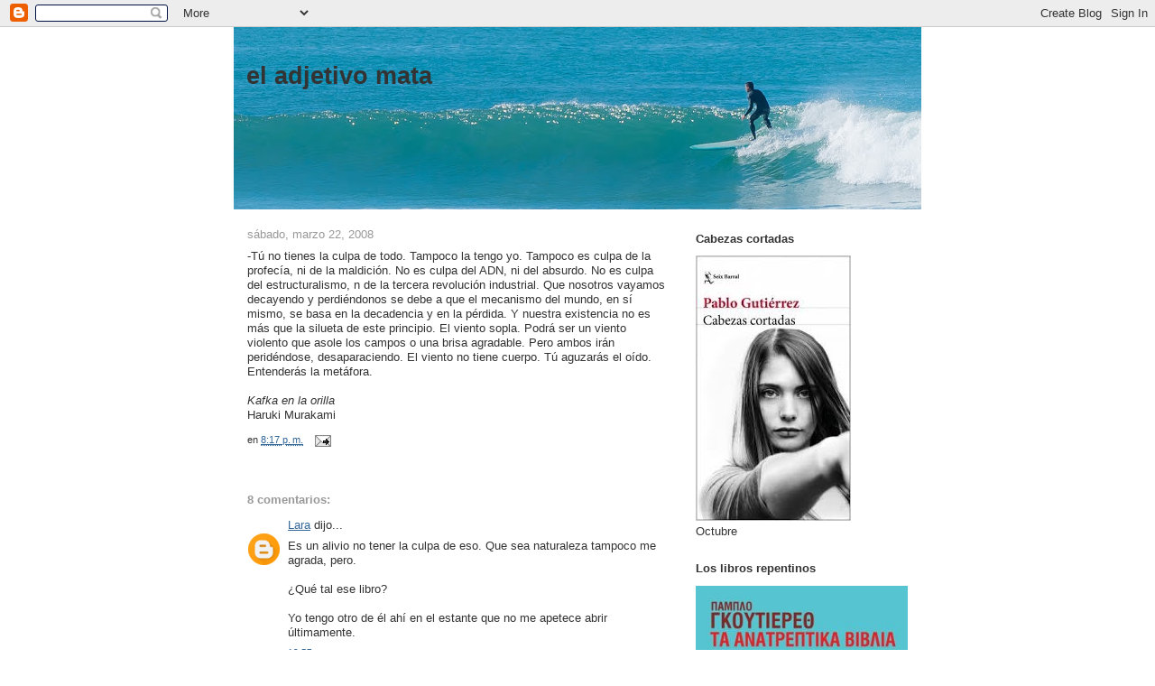

--- FILE ---
content_type: text/html; charset=UTF-8
request_url: https://eladjetivomata.blogspot.com/2008/03/t-no-tienes-la-culpa-de-todo.html?showComment=1207243200000
body_size: 11545
content:
<!DOCTYPE html>
<html dir='ltr'>
<head>
<link href='https://www.blogger.com/static/v1/widgets/2944754296-widget_css_bundle.css' rel='stylesheet' type='text/css'/>
<meta content='text/html; charset=UTF-8' http-equiv='Content-Type'/>
<meta content='blogger' name='generator'/>
<link href='https://eladjetivomata.blogspot.com/favicon.ico' rel='icon' type='image/x-icon'/>
<link href='http://eladjetivomata.blogspot.com/2008/03/t-no-tienes-la-culpa-de-todo.html' rel='canonical'/>
<link rel="alternate" type="application/atom+xml" title="el adjetivo mata - Atom" href="https://eladjetivomata.blogspot.com/feeds/posts/default" />
<link rel="alternate" type="application/rss+xml" title="el adjetivo mata - RSS" href="https://eladjetivomata.blogspot.com/feeds/posts/default?alt=rss" />
<link rel="service.post" type="application/atom+xml" title="el adjetivo mata - Atom" href="https://www.blogger.com/feeds/37301998/posts/default" />

<link rel="alternate" type="application/atom+xml" title="el adjetivo mata - Atom" href="https://eladjetivomata.blogspot.com/feeds/521102789182987956/comments/default" />
<!--Can't find substitution for tag [blog.ieCssRetrofitLinks]-->
<meta content='http://eladjetivomata.blogspot.com/2008/03/t-no-tienes-la-culpa-de-todo.html' property='og:url'/>
<meta content='el adjetivo mata' property='og:title'/>
<meta content='-Tú no tienes la culpa de todo. Tampoco la tengo yo. Tampoco es culpa de la profecía, ni de la maldición. No es culpa del ADN, ni del absurd...' property='og:description'/>
<title>el adjetivo mata</title>
<style id='page-skin-1' type='text/css'><!--
/*
-----------------------------------------------
Blogger Template Style
Name:     Washed Denim
Designer: Darren Delaye
URL:      www.DarrenDelaye.com
Date:     11 Jul 2006
-----------------------------------------------
*/
body {
background: #ffffff;
margin: 0;
padding: 0px;
font: x-small Verdana, Arial;
text-align: center;
color: #333333;
font-size/* */:/**/small;
font-size: /**/small;
}
a:link {
color: #336699;
}
a:visited {
color: #336699;
}
a img {
border-width: 0;
}
#outer-wrapper {
font: normal normal 100% Verdana, Arial, Sans-serif;;
}
/* Header
----------------------------------------------- */
#header-wrapper {
margin:0;
padding: 0;
background-color: #ffffff;
text-align: left;
}
#header {
width: 762px;
margin: 0 auto;
background-color: #ffffff;
color: #333333;
padding: 0;
font: normal normal 210% Verdana, Arial, Sans-serif;;
}
h1.title {
padding-top: 38px;
margin: 0 14px .1em;
line-height: 1.2em;
font-size: 100%;
}
h1.title a, h1.title a:visited {
color: #333333;
text-decoration: none;
}
#header .description {
display: block;
margin: 0 14px;
padding: 0 0 40px;
line-height: 1.4em;
font-size: 50%;
}
/* Content
----------------------------------------------- */
.clear {
clear: both;
}
#content-wrapper {
width: 760px;
margin: 0 auto;
padding: 0 0 15px;
text-align: left;
background-color: #ffffff;
border: 1px solid #ffffff;
border-top: 0;
}
#main-wrapper {
margin-left: 14px;
width: 468px;
float: left;
background-color: #ffffff;
display: inline;       /* fix for doubling margin in IE */
word-wrap: break-word; /* fix for long text breaking sidebar float in IE */
overflow: hidden;      /* fix for long non-text content breaking IE sidebar float */
}
#sidebar-wrapper {
margin-right: 14px;
width: 240px;
float: right;
background-color: #ffffff;
display: inline;       /* fix for doubling margin in IE */
word-wrap: break-word; /* fix for long text breaking sidebar float in IE */
overflow: hidden;      /* fix for long non-text content breaking IE sidebar float */
}
/* Headings
----------------------------------------------- */
h2, h3 {
margin: 0;
}
/* Posts
----------------------------------------------- */
.date-header {
margin: 1.5em 0 0;
font-weight: normal;
color: #999999;
font-size: 100%;
}
.post {
margin: 0 0 1.5em;
padding-bottom: 1.5em;
}
.post-title {
margin: 0;
padding: 0;
font-size: 125%;
font-weight: bold;
line-height: 1.1em;
}
.post-title a, .post-title a:visited, .post-title strong {
text-decoration: none;
color: #333333;
font-weight: bold;
}
.post div {
margin: 0 0 .75em;
line-height: 1.3em;
}
.post-footer {
margin: -.25em 0 0;
color: #333333;
font-size: 87%;
}
.post-footer .span {
margin-right: .3em;
}
.post img, table.tr-caption-container {
padding: 4px;
border: 1px solid #ffffff;
}
.tr-caption-container img {
border: none;
padding: 0;
}
.post blockquote {
margin: 1em 20px;
}
.post blockquote p {
margin: .75em 0;
}
/* Comments
----------------------------------------------- */
#comments h4 {
margin: 1em 0;
color: #999999;
}
#comments h4 strong {
font-size: 110%;
}
#comments-block {
margin: 1em 0 1.5em;
line-height: 1.3em;
}
#comments-block dt {
margin: .5em 0;
}
#comments-block dd {
margin: .25em 0 0;
}
#comments-block dd.comment-footer {
margin: -.25em 0 2em;
line-height: 1.4em;
font-size: 78%;
}
#comments-block dd p {
margin: 0 0 .75em;
}
.deleted-comment {
font-style:italic;
color:gray;
}
.feed-links {
clear: both;
line-height: 2.5em;
}
#blog-pager-newer-link {
float: left;
}
#blog-pager-older-link {
float: right;
}
#blog-pager {
text-align: center;
}
/* Sidebar Content
----------------------------------------------- */
.sidebar h2 {
margin: 1.6em 0 .5em;
padding: 4px 5px;
background-color: #ffffff;
font-size: 100%;
color: #333333;
}
.sidebar ul {
margin: 0;
padding: 0;
list-style: none;
}
.sidebar li {
margin: 0;
padding-top: 0;
padding-right: 0;
padding-bottom: .5em;
padding-left: 15px;
text-indent: -15px;
line-height: 1.5em;
}
.sidebar {
color: #333333;
line-height:1.3em;
}
.sidebar .widget {
margin-bottom: 1em;
}
.sidebar .widget-content {
margin: 0 5px;
}
/* Profile
----------------------------------------------- */
.profile-img {
float: left;
margin-top: 0;
margin-right: 5px;
margin-bottom: 5px;
margin-left: 0;
padding: 4px;
border: 1px solid #ffffff;
}
.profile-data {
margin:0;
text-transform:uppercase;
letter-spacing:.1em;
font-weight: bold;
line-height: 1.6em;
font-size: 78%;
}
.profile-datablock {
margin:.5em 0 .5em;
}
.profile-textblock {
margin: 0.5em 0;
line-height: 1.6em;
}
/* Footer
----------------------------------------------- */
#footer {
clear: both;
text-align: center;
color: #333333;
}
#footer .widget {
margin:.5em;
padding-top: 20px;
font-size: 85%;
line-height: 1.5em;
text-align: left;
}

--></style>
<link href='https://www.blogger.com/dyn-css/authorization.css?targetBlogID=37301998&amp;zx=8264ba09-e729-4c34-905b-6d5e7e7fe9a3' media='none' onload='if(media!=&#39;all&#39;)media=&#39;all&#39;' rel='stylesheet'/><noscript><link href='https://www.blogger.com/dyn-css/authorization.css?targetBlogID=37301998&amp;zx=8264ba09-e729-4c34-905b-6d5e7e7fe9a3' rel='stylesheet'/></noscript>
<meta name='google-adsense-platform-account' content='ca-host-pub-1556223355139109'/>
<meta name='google-adsense-platform-domain' content='blogspot.com'/>

</head>
<body>
<div class='navbar section' id='navbar'><div class='widget Navbar' data-version='1' id='Navbar1'><script type="text/javascript">
    function setAttributeOnload(object, attribute, val) {
      if(window.addEventListener) {
        window.addEventListener('load',
          function(){ object[attribute] = val; }, false);
      } else {
        window.attachEvent('onload', function(){ object[attribute] = val; });
      }
    }
  </script>
<div id="navbar-iframe-container"></div>
<script type="text/javascript" src="https://apis.google.com/js/platform.js"></script>
<script type="text/javascript">
      gapi.load("gapi.iframes:gapi.iframes.style.bubble", function() {
        if (gapi.iframes && gapi.iframes.getContext) {
          gapi.iframes.getContext().openChild({
              url: 'https://www.blogger.com/navbar/37301998?po\x3d521102789182987956\x26origin\x3dhttps://eladjetivomata.blogspot.com',
              where: document.getElementById("navbar-iframe-container"),
              id: "navbar-iframe"
          });
        }
      });
    </script><script type="text/javascript">
(function() {
var script = document.createElement('script');
script.type = 'text/javascript';
script.src = '//pagead2.googlesyndication.com/pagead/js/google_top_exp.js';
var head = document.getElementsByTagName('head')[0];
if (head) {
head.appendChild(script);
}})();
</script>
</div></div>
<div id='outer-wrapper'><div id='wrap2'>
<!-- skip links for text browsers -->
<span id='skiplinks' style='display:none;'>
<a href='#main'>skip to main </a> |
      <a href='#sidebar'>skip to sidebar</a>
</span>
<div id='header-wrapper'>
<div class='header section' id='header'><div class='widget Header' data-version='1' id='Header1'>
<div id='header-inner' style='background-image: url("https://blogger.googleusercontent.com/img/b/R29vZ2xl/AVvXsEi-GhbgTmXQHAkgk9ktfNeavasRSOzLAOcCBq9JxDiIgh3fU0L4VEQOe_IBin_sYv33tPznLLNR0wChp1M0ccJ1ZA4obwWXlfVLm4u0IyZtzX4pETLQ-A3YOZQvTkRA98KnOGTK/s762/100mfeb2018+6.jpg"); background-position: left; min-height: 202px; _height: 202px; background-repeat: no-repeat; '>
<div class='titlewrapper' style='background: transparent'>
<h1 class='title' style='background: transparent; border-width: 0px'>
<a href='https://eladjetivomata.blogspot.com/'>
el adjetivo mata
</a>
</h1>
</div>
<div class='descriptionwrapper'>
<p class='description'><span>
</span></p>
</div>
</div>
</div></div>
</div>
<div id='content-wrapper'>
<div id='crosscol-wrapper' style='text-align:center'>
<div class='crosscol no-items section' id='crosscol'></div>
</div>
<div id='main-wrapper'>
<div class='main section' id='main'><div class='widget Blog' data-version='1' id='Blog1'>
<div class='blog-posts hfeed'>

          <div class="date-outer">
        
<h2 class='date-header'><span>sábado, marzo 22, 2008</span></h2>

          <div class="date-posts">
        
<div class='post-outer'>
<div class='post hentry uncustomized-post-template' itemprop='blogPost' itemscope='itemscope' itemtype='http://schema.org/BlogPosting'>
<meta content='37301998' itemprop='blogId'/>
<meta content='521102789182987956' itemprop='postId'/>
<a name='521102789182987956'></a>
<div class='post-header'>
<div class='post-header-line-1'></div>
</div>
<div class='post-body entry-content' id='post-body-521102789182987956' itemprop='description articleBody'>
-Tú no tienes la culpa de todo. Tampoco la tengo yo. Tampoco es culpa de la profecía, ni de la maldición. No es culpa del ADN, ni del absurdo. No es culpa del estructuralismo, n de la tercera revolución industrial. Que nosotros vayamos decayendo y perdiéndonos se debe a que el mecanismo del mundo, en sí mismo, se basa en la decadencia y en la pérdida. Y nuestra existencia no es más que la silueta de este principio. El viento sopla. Podrá ser un viento violento que asole los campos o una brisa agradable. Pero ambos irán peridéndose, desaparaciendo. El viento no tiene cuerpo. Tú aguzarás el oído. Entenderás la metáfora. <br /><br /><em>Kafka en la orilla</em><br />Haruki Murakami
<div style='clear: both;'></div>
</div>
<div class='post-footer'>
<div class='post-footer-line post-footer-line-1'>
<span class='post-author vcard'>
</span>
<span class='post-timestamp'>
en
<meta content='http://eladjetivomata.blogspot.com/2008/03/t-no-tienes-la-culpa-de-todo.html' itemprop='url'/>
<a class='timestamp-link' href='https://eladjetivomata.blogspot.com/2008/03/t-no-tienes-la-culpa-de-todo.html' rel='bookmark' title='permanent link'><abbr class='published' itemprop='datePublished' title='2008-03-22T20:17:00+01:00'>8:17 p.&#8239;m.</abbr></a>
</span>
<span class='post-comment-link'>
</span>
<span class='post-icons'>
<span class='item-action'>
<a href='https://www.blogger.com/email-post/37301998/521102789182987956' title='Enviar entrada por correo electrónico'>
<img alt='' class='icon-action' height='13' src='https://resources.blogblog.com/img/icon18_email.gif' width='18'/>
</a>
</span>
<span class='item-control blog-admin pid-1610316879'>
<a href='https://www.blogger.com/post-edit.g?blogID=37301998&postID=521102789182987956&from=pencil' title='Editar entrada'>
<img alt='' class='icon-action' height='18' src='https://resources.blogblog.com/img/icon18_edit_allbkg.gif' width='18'/>
</a>
</span>
</span>
<div class='post-share-buttons goog-inline-block'>
</div>
</div>
<div class='post-footer-line post-footer-line-2'>
<span class='post-labels'>
</span>
</div>
<div class='post-footer-line post-footer-line-3'>
<span class='post-location'>
</span>
</div>
</div>
</div>
<div class='comments' id='comments'>
<a name='comments'></a>
<h4>8 comentarios:</h4>
<div id='Blog1_comments-block-wrapper'>
<dl class='avatar-comment-indent' id='comments-block'>
<dt class='comment-author ' id='c4129454039623521507'>
<a name='c4129454039623521507'></a>
<div class="avatar-image-container avatar-stock"><span dir="ltr"><a href="https://www.blogger.com/profile/09943970245801968035" target="" rel="nofollow" onclick="" class="avatar-hovercard" id="av-4129454039623521507-09943970245801968035"><img src="//www.blogger.com/img/blogger_logo_round_35.png" width="35" height="35" alt="" title="Lara">

</a></span></div>
<a href='https://www.blogger.com/profile/09943970245801968035' rel='nofollow'>Lara</a>
dijo...
</dt>
<dd class='comment-body' id='Blog1_cmt-4129454039623521507'>
<p>
Es un alivio no tener la culpa de eso. Que sea naturaleza tampoco me agrada, pero.<BR/><BR/>&#191;Qué tal ese libro?<BR/><BR/>Yo tengo otro de él ahí en el estante que no me apetece abrir últimamente.
</p>
</dd>
<dd class='comment-footer'>
<span class='comment-timestamp'>
<a href='https://eladjetivomata.blogspot.com/2008/03/t-no-tienes-la-culpa-de-todo.html?showComment=1206316620000#c4129454039623521507' title='comment permalink'>
12:57 a.&#8239;m.
</a>
<span class='item-control blog-admin pid-259930304'>
<a class='comment-delete' href='https://www.blogger.com/comment/delete/37301998/4129454039623521507' title='Eliminar comentario'>
<img src='https://resources.blogblog.com/img/icon_delete13.gif'/>
</a>
</span>
</span>
</dd>
<dt class='comment-author ' id='c2019360757172469928'>
<a name='c2019360757172469928'></a>
<div class="avatar-image-container avatar-stock"><span dir="ltr"><a href="https://www.blogger.com/profile/07743682927093804580" target="" rel="nofollow" onclick="" class="avatar-hovercard" id="av-2019360757172469928-07743682927093804580"><img src="//www.blogger.com/img/blogger_logo_round_35.png" width="35" height="35" alt="" title="N&aacute;N">

</a></span></div>
<a href='https://www.blogger.com/profile/07743682927093804580' rel='nofollow'>NáN</a>
dijo...
</dt>
<dd class='comment-body' id='Blog1_cmt-2019360757172469928'>
<p>
!!!!!!!&#161;Enhorabuena!!!!!!!!!<BR/><BR/>(pero la codicia y la tercera revolución industrial sí tienen la culpa de mucho; creyo).
</p>
</dd>
<dd class='comment-footer'>
<span class='comment-timestamp'>
<a href='https://eladjetivomata.blogspot.com/2008/03/t-no-tienes-la-culpa-de-todo.html?showComment=1206544620000#c2019360757172469928' title='comment permalink'>
4:17 p.&#8239;m.
</a>
<span class='item-control blog-admin pid-1876021934'>
<a class='comment-delete' href='https://www.blogger.com/comment/delete/37301998/2019360757172469928' title='Eliminar comentario'>
<img src='https://resources.blogblog.com/img/icon_delete13.gif'/>
</a>
</span>
</span>
</dd>
<dt class='comment-author ' id='c2839501680896026896'>
<a name='c2839501680896026896'></a>
<div class="avatar-image-container avatar-stock"><span dir="ltr"><a href="https://www.blogger.com/profile/09943970245801968035" target="" rel="nofollow" onclick="" class="avatar-hovercard" id="av-2839501680896026896-09943970245801968035"><img src="//www.blogger.com/img/blogger_logo_round_35.png" width="35" height="35" alt="" title="Lara">

</a></span></div>
<a href='https://www.blogger.com/profile/09943970245801968035' rel='nofollow'>Lara</a>
dijo...
</dt>
<dd class='comment-body' id='Blog1_cmt-2839501680896026896'>
<p>
(hola)
</p>
</dd>
<dd class='comment-footer'>
<span class='comment-timestamp'>
<a href='https://eladjetivomata.blogspot.com/2008/03/t-no-tienes-la-culpa-de-todo.html?showComment=1206901320000#c2839501680896026896' title='comment permalink'>
8:22 p.&#8239;m.
</a>
<span class='item-control blog-admin pid-259930304'>
<a class='comment-delete' href='https://www.blogger.com/comment/delete/37301998/2839501680896026896' title='Eliminar comentario'>
<img src='https://resources.blogblog.com/img/icon_delete13.gif'/>
</a>
</span>
</span>
</dd>
<dt class='comment-author blog-author' id='c2360624966681919994'>
<a name='c2360624966681919994'></a>
<div class="avatar-image-container avatar-stock"><span dir="ltr"><a href="https://www.blogger.com/profile/05668258800096200733" target="" rel="nofollow" onclick="" class="avatar-hovercard" id="av-2360624966681919994-05668258800096200733"><img src="//www.blogger.com/img/blogger_logo_round_35.png" width="35" height="35" alt="" title="Pablo Guti&eacute;rrez">

</a></span></div>
<a href='https://www.blogger.com/profile/05668258800096200733' rel='nofollow'>Pablo Gutiérrez</a>
dijo...
</dt>
<dd class='comment-body' id='Blog1_cmt-2360624966681919994'>
<p>
Soy un impresentable, no aparezco por aquí. Lo siento mucho-mucho, mis pequeños visitantes imperecederos. <BR/>besos y abrazos<BR/>pronto vuelvo, del trajín
</p>
</dd>
<dd class='comment-footer'>
<span class='comment-timestamp'>
<a href='https://eladjetivomata.blogspot.com/2008/03/t-no-tienes-la-culpa-de-todo.html?showComment=1207152900000#c2360624966681919994' title='comment permalink'>
6:15 p.&#8239;m.
</a>
<span class='item-control blog-admin pid-1610316879'>
<a class='comment-delete' href='https://www.blogger.com/comment/delete/37301998/2360624966681919994' title='Eliminar comentario'>
<img src='https://resources.blogblog.com/img/icon_delete13.gif'/>
</a>
</span>
</span>
</dd>
<dt class='comment-author ' id='c5990074321963819237'>
<a name='c5990074321963819237'></a>
<div class="avatar-image-container avatar-stock"><span dir="ltr"><a href="https://www.blogger.com/profile/00583671437775479021" target="" rel="nofollow" onclick="" class="avatar-hovercard" id="av-5990074321963819237-00583671437775479021"><img src="//www.blogger.com/img/blogger_logo_round_35.png" width="35" height="35" alt="" title="Miguel Marqu&eacute;s">

</a></span></div>
<a href='https://www.blogger.com/profile/00583671437775479021' rel='nofollow'>Miguel Marqués</a>
dijo...
</dt>
<dd class='comment-body' id='Blog1_cmt-5990074321963819237'>
<p>
Pues yo me pasé el otro día, impresentable también, y estuve escribiendo un comentario de lo más aparente que terminó washed away por el mareaje electrónico de tu blog.<BR/><BR/>Básicamente venía a referirme a un artículo que había leído por ahí y que definía la vida como aquello que más eficazmente rebate la tendencia al caos: un saco de antientropía carbónico y sentimental. Y que cuanto más eficazmente se rebate la entropía del universo más vivo se está. O algo así. Los radicales libres: esos deberíamos ser nosotros.<BR/><BR/>Y también, que siempre me pasa lo mismo, dejándolo lo difícil para el final, quiero darte las gracias por tu novela. Ha sido emocionante, un placer delicioso. Felicidades! :D
</p>
</dd>
<dd class='comment-footer'>
<span class='comment-timestamp'>
<a href='https://eladjetivomata.blogspot.com/2008/03/t-no-tienes-la-culpa-de-todo.html?showComment=1207243200000#c5990074321963819237' title='comment permalink'>
7:20 p.&#8239;m.
</a>
<span class='item-control blog-admin pid-1082547425'>
<a class='comment-delete' href='https://www.blogger.com/comment/delete/37301998/5990074321963819237' title='Eliminar comentario'>
<img src='https://resources.blogblog.com/img/icon_delete13.gif'/>
</a>
</span>
</span>
</dd>
<dt class='comment-author ' id='c5753541954755855764'>
<a name='c5753541954755855764'></a>
<div class="avatar-image-container avatar-stock"><span dir="ltr"><a href="https://www.blogger.com/profile/00583671437775479021" target="" rel="nofollow" onclick="" class="avatar-hovercard" id="av-5753541954755855764-00583671437775479021"><img src="//www.blogger.com/img/blogger_logo_round_35.png" width="35" height="35" alt="" title="Miguel Marqu&eacute;s">

</a></span></div>
<a href='https://www.blogger.com/profile/00583671437775479021' rel='nofollow'>Miguel Marqués</a>
dijo...
</dt>
<dd class='comment-body' id='Blog1_cmt-5753541954755855764'>
<p>
O dígase más mundanamente: me la leí del tirón (Lara confirmará que eso es más que raro en mí), me lo pasé bien y disfruté con cada línea, cada imagen y cada reflexión. Felicidades, joé. :)
</p>
</dd>
<dd class='comment-footer'>
<span class='comment-timestamp'>
<a href='https://eladjetivomata.blogspot.com/2008/03/t-no-tienes-la-culpa-de-todo.html?showComment=1207243260000#c5753541954755855764' title='comment permalink'>
7:21 p.&#8239;m.
</a>
<span class='item-control blog-admin pid-1082547425'>
<a class='comment-delete' href='https://www.blogger.com/comment/delete/37301998/5753541954755855764' title='Eliminar comentario'>
<img src='https://resources.blogblog.com/img/icon_delete13.gif'/>
</a>
</span>
</span>
</dd>
<dt class='comment-author blog-author' id='c505114421467430948'>
<a name='c505114421467430948'></a>
<div class="avatar-image-container avatar-stock"><span dir="ltr"><a href="https://www.blogger.com/profile/05668258800096200733" target="" rel="nofollow" onclick="" class="avatar-hovercard" id="av-505114421467430948-05668258800096200733"><img src="//www.blogger.com/img/blogger_logo_round_35.png" width="35" height="35" alt="" title="Pablo Guti&eacute;rrez">

</a></span></div>
<a href='https://www.blogger.com/profile/05668258800096200733' rel='nofollow'>Pablo Gutiérrez</a>
dijo...
</dt>
<dd class='comment-body' id='Blog1_cmt-505114421467430948'>
<p>
Ah, Miguel, qué alegría leerte eso. No sabes cuánto, me ruborizo. Seamos radicales y libres, por otra parte. <BR/>Un abrazo.
</p>
</dd>
<dd class='comment-footer'>
<span class='comment-timestamp'>
<a href='https://eladjetivomata.blogspot.com/2008/03/t-no-tienes-la-culpa-de-todo.html?showComment=1207516080000#c505114421467430948' title='comment permalink'>
11:08 p.&#8239;m.
</a>
<span class='item-control blog-admin pid-1610316879'>
<a class='comment-delete' href='https://www.blogger.com/comment/delete/37301998/505114421467430948' title='Eliminar comentario'>
<img src='https://resources.blogblog.com/img/icon_delete13.gif'/>
</a>
</span>
</span>
</dd>
<dt class='comment-author ' id='c97508619752046096'>
<a name='c97508619752046096'></a>
<div class="avatar-image-container avatar-stock"><span dir="ltr"><a href="https://www.blogger.com/profile/00583671437775479021" target="" rel="nofollow" onclick="" class="avatar-hovercard" id="av-97508619752046096-00583671437775479021"><img src="//www.blogger.com/img/blogger_logo_round_35.png" width="35" height="35" alt="" title="Miguel Marqu&eacute;s">

</a></span></div>
<a href='https://www.blogger.com/profile/00583671437775479021' rel='nofollow'>Miguel Marqués</a>
dijo...
</dt>
<dd class='comment-body' id='Blog1_cmt-97508619752046096'>
<p>
Abandoné a Lolita por ti, ya lo sabes! Y a Cormac McCarthy! ;)<BR/><BR/>Nos vemos en Bcn pronto no?
</p>
</dd>
<dd class='comment-footer'>
<span class='comment-timestamp'>
<a href='https://eladjetivomata.blogspot.com/2008/03/t-no-tienes-la-culpa-de-todo.html?showComment=1207742640000#c97508619752046096' title='comment permalink'>
2:04 p.&#8239;m.
</a>
<span class='item-control blog-admin pid-1082547425'>
<a class='comment-delete' href='https://www.blogger.com/comment/delete/37301998/97508619752046096' title='Eliminar comentario'>
<img src='https://resources.blogblog.com/img/icon_delete13.gif'/>
</a>
</span>
</span>
</dd>
</dl>
</div>
<p class='comment-footer'>
<a href='https://www.blogger.com/comment/fullpage/post/37301998/521102789182987956' onclick='javascript:window.open(this.href, "bloggerPopup", "toolbar=0,location=0,statusbar=1,menubar=0,scrollbars=yes,width=640,height=500"); return false;'>Publicar un comentario</a>
</p>
</div>
</div>

        </div></div>
      
</div>
<div class='blog-pager' id='blog-pager'>
<span id='blog-pager-newer-link'>
<a class='blog-pager-newer-link' href='https://eladjetivomata.blogspot.com/2008/04/el-mar-es-fango.html' id='Blog1_blog-pager-newer-link' title='Entrada más reciente'>Entrada más reciente</a>
</span>
<span id='blog-pager-older-link'>
<a class='blog-pager-older-link' href='https://eladjetivomata.blogspot.com/2008/03/que-el-resto-es-porquera-y-destruccin.html' id='Blog1_blog-pager-older-link' title='Entrada antigua'>Entrada antigua</a>
</span>
<a class='home-link' href='https://eladjetivomata.blogspot.com/'>Inicio</a>
</div>
<div class='clear'></div>
<div class='post-feeds'>
<div class='feed-links'>
Suscribirse a:
<a class='feed-link' href='https://eladjetivomata.blogspot.com/feeds/521102789182987956/comments/default' target='_blank' type='application/atom+xml'>Enviar comentarios (Atom)</a>
</div>
</div>
</div></div>
</div>
<div id='sidebar-wrapper'>
<div class='sidebar section' id='sidebar'><div class='widget Image' data-version='1' id='Image10'>
<h2>Cabezas cortadas</h2>
<div class='widget-content'>
<img alt='Cabezas cortadas' height='294' id='Image10_img' src='https://blogger.googleusercontent.com/img/b/R29vZ2xl/AVvXsEjzkajynXNkBlzfEqGq4Ct1AB_AjOnpArf2oStb-kpgrwYB1x24rzpv0suixaZU-u9z6_DsheTJUHv4Wi-vSrTwJW5kcnOqhU7m3tbnykPRb9NdoFBifGXXQjtvz2jP3tkEHtUp/s1600/download.jpg' width='172'/>
<br/>
<span class='caption'>Octubre</span>
</div>
<div class='clear'></div>
</div><div class='widget Image' data-version='1' id='Image7'>
<h2>Los libros repentinos</h2>
<div class='widget-content'>
<img alt='Los libros repentinos' height='345' id='Image7_img' src='https://blogger.googleusercontent.com/img/b/R29vZ2xl/AVvXsEhyok9PVLYHLG1MH8z8iWFCqRLo4GzwrO8FsvJgLwszLvDmF2iXt_3dFjMPOXdRRZspB8HqnSUFsrMGgFauj1o3cRG3_TVQVbqV6RMJD1ez02tFSzDLzzxj8L6uJw1UaTizms8m/s1600/libros+grecia.jpg' width='240'/>
<br/>
</div>
<div class='clear'></div>
</div><div class='widget Image' data-version='1' id='Image2'>
<h2>Los libros repentinos</h2>
<div class='widget-content'>
<img alt='Los libros repentinos' height='406' id='Image2_img' src='https://blogger.googleusercontent.com/img/b/R29vZ2xl/AVvXsEhWzC3YEErP3EYugo6D0u8Z_YrDT3c-36enH83LfuwlC1-tnDixEjTso-3G0ugaBMbmfatYD4-CHEuWBgkfUzVyx6ADH3ROQx_IuA8p8BDiTzULp6BFeFnM2UNj74I6CxqJduwL/s1600/portada_los-libros-repentinos_pablo-gutierrez_201501291311.jpg' width='240'/>
<br/>
</div>
<div class='clear'></div>
</div><div class='widget Image' data-version='1' id='Image6'>
<h2>Democracia</h2>
<div class='widget-content'>
<a href='http://www.planetadelibros.com/subtematicas-novela-00112-editorial-9-nombre-seix-barral.html'>
<img alt='Democracia' height='240' id='Image6_img' src='https://blogger.googleusercontent.com/img/b/R29vZ2xl/AVvXsEhnz5Ioxvx2RTNyF3kX_AHN3LApG0f7VS0C65EQjCx7KZ4t9RNbz3opDlOZYZKCG6FCUXF6OCfqdEyXPBv5INa0Gw4dRQxyoPWYn5YPseJqb2OOHy8fzYICc87rlz-U_ysOH1rw/s240/democracia_9788432210075.jpg' width='141'/>
</a>
<br/>
<span class='caption'>Seix Barral, 2012</span>
</div>
<div class='clear'></div>
</div><div class='widget Image' data-version='1' id='Image5'>
<h2>Ensimismada correspondencia</h2>
<div class='widget-content'>
<img alt='Ensimismada correspondencia' height='240' id='Image5_img' src='https://blogger.googleusercontent.com/img/b/R29vZ2xl/AVvXsEjBoUzQ1umCrqPHnMXx5RZiboVISqqV9Ma_TbDejVSwTOJXu8tHvFB3WAX6qlSeTinQdZGsC_gEm-t_qzd7I3T5Z0oFeJ5yKA_hb8oSOOYOLq4-71wq7yZNUJ5NSeG07SYaaoMi/s240/Ensimismada+correspondencia.jpg' width='156'/>
<br/>
<span class='caption'>Lengua de Trapo, 2011</span>
</div>
<div class='clear'></div>
</div><div class='widget Image' data-version='1' id='Image4'>
<h2>Rosas, restos de alas y otros relatos</h2>
<div class='widget-content'>
<img alt='Rosas, restos de alas y otros relatos' height='240' id='Image4_img' src='https://blogger.googleusercontent.com/img/b/R29vZ2xl/AVvXsEiumG-d-a_495vKGT4_t3Y4q30e0Lwa-2TkNELqePoUV60zqCeZFCml5Q_-NkmlD6N_r_8tAL4SQaCmcxTh4oQeJtVtShKLC80pG7VEi5d0oIltR2k0dpfTsCRn_wPav7Fmy0Kn/s240/173+Rosas%252C+restosb.jpg' width='155'/>
<br/>
<span class='caption'>Lengua de Trapo, 2011</span>
</div>
<div class='clear'></div>
</div><div class='widget Image' data-version='1' id='Image3'>
<h2>Nada es crucial</h2>
<div class='widget-content'>
<a href='http://busqueda.fnac.es/search/quick.do?text=nada+es+crucial&category=book&bl=rera&AID='>
<img alt='Nada es crucial' height='240' id='Image3_img' src='https://blogger.googleusercontent.com/img/b/R29vZ2xl/AVvXsEjv9BAJq9sU0sQI5ij6DPh4gt7D_AGDMKy6qIkQbS8bRXDwjEeKKtnpn8PRwNLUcYo-s_UirtKf3AemTIyDJXbag5LGKOdqYZ7tL_WROsSfVYIL_3GkdfuyP1bXX55fgRrpeuUZ/s240/NB169_crucial_v_solo1.jpg' width='169'/>
</a>
<br/>
<span class='caption'>Lengua de Trapo, 2010</span>
</div>
<div class='clear'></div>
</div><div class='widget Image' data-version='1' id='Image8'>
<div class='widget-content'>
<img alt='' height='348' id='Image8_img' src='https://blogger.googleusercontent.com/img/b/R29vZ2xl/AVvXsEgvgQUQhmXnxApXt4IYV27wuh0kbo36khEiEQd_jX6UKL7YjonDvOwcX0e_kQpNbSYY6piBdUU_ra8bZcE7i87XHLGWdAYgpljPLTmCrSAPrtprUfmABPbkSyW073DOOMABsnEm/s1600/nient.jpg' width='240'/>
<br/>
</div>
<div class='clear'></div>
</div><div class='widget Image' data-version='1' id='Image9'>
<div class='widget-content'>
<img alt='' height='351' id='Image9_img' src='https://blogger.googleusercontent.com/img/b/R29vZ2xl/AVvXsEjZyoopWeDyCVEacJ7ZR1lNiqawSGKuDIdE7pGuGrjhWSV7hQW8JRZiu-Nh0x8qzdXt4H0T8oAT8eorYMNriKyXmpc0tQdH0yZXQU99GEZ7QffqbkJayaJiL09uZBfkjPfkV398/s1600/rien.jpg' width='240'/>
<br/>
</div>
<div class='clear'></div>
</div><div class='widget Image' data-version='1' id='Image1'>
<h2>Rosas, restos de alas</h2>
<div class='widget-content'>
<a href='http://www.lafabricaeditorial.com/'>
<img alt='Rosas, restos de alas' height='240' id='Image1_img' src='//3.bp.blogspot.com/_UK1WNvSfCH0/SFeerL5BrAI/AAAAAAAAAWI/bSWx2X92D-4/S240/portada+rosas,+restos+de+alas.jpg' width='160'/>
</a>
<br/>
<span class='caption'>La Fábrica, 2008</span>
</div>
<div class='clear'></div>
</div><div class='widget Text' data-version='1' id='Text1'>
<div class='widget-content'>
<br />ARTE POÉTICA<br /> <br />Que el verso sea como una llave que abra mil puertas.<br />Una hoja cae; algo pasa volando;<br />cuanto miren los ojos creados sea<br />y el alma del oyente quede temblando.<br /><br />Inventa mundos nuevos y cuida tu palabra;<br />el adjetivo, cuando no da vida, mata.<br /><br /><strong>Vicente Huidobro</strong><br /><br /><a title="poesia,huidobro, diseño" href="http://mmpchile.c5.cl/pag/productos/amor/amor_arte/WEB/pagina/pag.2.htm"></a><br />
</div>
<div class='clear'></div>
</div><div class='widget BlogArchive' data-version='1' id='BlogArchive1'>
<h2>antes</h2>
<div class='widget-content'>
<div id='ArchiveList'>
<div id='BlogArchive1_ArchiveList'>
<ul class='hierarchy'>
<li class='archivedate collapsed'>
<a class='toggle' href='javascript:void(0)'>
<span class='zippy'>

        &#9658;&#160;
      
</span>
</a>
<a class='post-count-link' href='https://eladjetivomata.blogspot.com/2019/'>
2019
</a>
<span class='post-count' dir='ltr'>(4)</span>
<ul class='hierarchy'>
<li class='archivedate collapsed'>
<a class='toggle' href='javascript:void(0)'>
<span class='zippy'>

        &#9658;&#160;
      
</span>
</a>
<a class='post-count-link' href='https://eladjetivomata.blogspot.com/2019/04/'>
abril
</a>
<span class='post-count' dir='ltr'>(1)</span>
</li>
</ul>
<ul class='hierarchy'>
<li class='archivedate collapsed'>
<a class='toggle' href='javascript:void(0)'>
<span class='zippy'>

        &#9658;&#160;
      
</span>
</a>
<a class='post-count-link' href='https://eladjetivomata.blogspot.com/2019/03/'>
marzo
</a>
<span class='post-count' dir='ltr'>(3)</span>
</li>
</ul>
</li>
</ul>
<ul class='hierarchy'>
<li class='archivedate collapsed'>
<a class='toggle' href='javascript:void(0)'>
<span class='zippy'>

        &#9658;&#160;
      
</span>
</a>
<a class='post-count-link' href='https://eladjetivomata.blogspot.com/2018/'>
2018
</a>
<span class='post-count' dir='ltr'>(27)</span>
<ul class='hierarchy'>
<li class='archivedate collapsed'>
<a class='toggle' href='javascript:void(0)'>
<span class='zippy'>

        &#9658;&#160;
      
</span>
</a>
<a class='post-count-link' href='https://eladjetivomata.blogspot.com/2018/12/'>
diciembre
</a>
<span class='post-count' dir='ltr'>(1)</span>
</li>
</ul>
<ul class='hierarchy'>
<li class='archivedate collapsed'>
<a class='toggle' href='javascript:void(0)'>
<span class='zippy'>

        &#9658;&#160;
      
</span>
</a>
<a class='post-count-link' href='https://eladjetivomata.blogspot.com/2018/11/'>
noviembre
</a>
<span class='post-count' dir='ltr'>(4)</span>
</li>
</ul>
<ul class='hierarchy'>
<li class='archivedate collapsed'>
<a class='toggle' href='javascript:void(0)'>
<span class='zippy'>

        &#9658;&#160;
      
</span>
</a>
<a class='post-count-link' href='https://eladjetivomata.blogspot.com/2018/10/'>
octubre
</a>
<span class='post-count' dir='ltr'>(7)</span>
</li>
</ul>
<ul class='hierarchy'>
<li class='archivedate collapsed'>
<a class='toggle' href='javascript:void(0)'>
<span class='zippy'>

        &#9658;&#160;
      
</span>
</a>
<a class='post-count-link' href='https://eladjetivomata.blogspot.com/2018/09/'>
septiembre
</a>
<span class='post-count' dir='ltr'>(11)</span>
</li>
</ul>
<ul class='hierarchy'>
<li class='archivedate collapsed'>
<a class='toggle' href='javascript:void(0)'>
<span class='zippy'>

        &#9658;&#160;
      
</span>
</a>
<a class='post-count-link' href='https://eladjetivomata.blogspot.com/2018/08/'>
agosto
</a>
<span class='post-count' dir='ltr'>(1)</span>
</li>
</ul>
<ul class='hierarchy'>
<li class='archivedate collapsed'>
<a class='toggle' href='javascript:void(0)'>
<span class='zippy'>

        &#9658;&#160;
      
</span>
</a>
<a class='post-count-link' href='https://eladjetivomata.blogspot.com/2018/07/'>
julio
</a>
<span class='post-count' dir='ltr'>(1)</span>
</li>
</ul>
<ul class='hierarchy'>
<li class='archivedate collapsed'>
<a class='toggle' href='javascript:void(0)'>
<span class='zippy'>

        &#9658;&#160;
      
</span>
</a>
<a class='post-count-link' href='https://eladjetivomata.blogspot.com/2018/06/'>
junio
</a>
<span class='post-count' dir='ltr'>(1)</span>
</li>
</ul>
<ul class='hierarchy'>
<li class='archivedate collapsed'>
<a class='toggle' href='javascript:void(0)'>
<span class='zippy'>

        &#9658;&#160;
      
</span>
</a>
<a class='post-count-link' href='https://eladjetivomata.blogspot.com/2018/02/'>
febrero
</a>
<span class='post-count' dir='ltr'>(1)</span>
</li>
</ul>
</li>
</ul>
<ul class='hierarchy'>
<li class='archivedate collapsed'>
<a class='toggle' href='javascript:void(0)'>
<span class='zippy'>

        &#9658;&#160;
      
</span>
</a>
<a class='post-count-link' href='https://eladjetivomata.blogspot.com/2017/'>
2017
</a>
<span class='post-count' dir='ltr'>(1)</span>
<ul class='hierarchy'>
<li class='archivedate collapsed'>
<a class='toggle' href='javascript:void(0)'>
<span class='zippy'>

        &#9658;&#160;
      
</span>
</a>
<a class='post-count-link' href='https://eladjetivomata.blogspot.com/2017/01/'>
enero
</a>
<span class='post-count' dir='ltr'>(1)</span>
</li>
</ul>
</li>
</ul>
<ul class='hierarchy'>
<li class='archivedate collapsed'>
<a class='toggle' href='javascript:void(0)'>
<span class='zippy'>

        &#9658;&#160;
      
</span>
</a>
<a class='post-count-link' href='https://eladjetivomata.blogspot.com/2016/'>
2016
</a>
<span class='post-count' dir='ltr'>(9)</span>
<ul class='hierarchy'>
<li class='archivedate collapsed'>
<a class='toggle' href='javascript:void(0)'>
<span class='zippy'>

        &#9658;&#160;
      
</span>
</a>
<a class='post-count-link' href='https://eladjetivomata.blogspot.com/2016/12/'>
diciembre
</a>
<span class='post-count' dir='ltr'>(1)</span>
</li>
</ul>
<ul class='hierarchy'>
<li class='archivedate collapsed'>
<a class='toggle' href='javascript:void(0)'>
<span class='zippy'>

        &#9658;&#160;
      
</span>
</a>
<a class='post-count-link' href='https://eladjetivomata.blogspot.com/2016/11/'>
noviembre
</a>
<span class='post-count' dir='ltr'>(1)</span>
</li>
</ul>
<ul class='hierarchy'>
<li class='archivedate collapsed'>
<a class='toggle' href='javascript:void(0)'>
<span class='zippy'>

        &#9658;&#160;
      
</span>
</a>
<a class='post-count-link' href='https://eladjetivomata.blogspot.com/2016/07/'>
julio
</a>
<span class='post-count' dir='ltr'>(1)</span>
</li>
</ul>
<ul class='hierarchy'>
<li class='archivedate collapsed'>
<a class='toggle' href='javascript:void(0)'>
<span class='zippy'>

        &#9658;&#160;
      
</span>
</a>
<a class='post-count-link' href='https://eladjetivomata.blogspot.com/2016/06/'>
junio
</a>
<span class='post-count' dir='ltr'>(1)</span>
</li>
</ul>
<ul class='hierarchy'>
<li class='archivedate collapsed'>
<a class='toggle' href='javascript:void(0)'>
<span class='zippy'>

        &#9658;&#160;
      
</span>
</a>
<a class='post-count-link' href='https://eladjetivomata.blogspot.com/2016/05/'>
mayo
</a>
<span class='post-count' dir='ltr'>(1)</span>
</li>
</ul>
<ul class='hierarchy'>
<li class='archivedate collapsed'>
<a class='toggle' href='javascript:void(0)'>
<span class='zippy'>

        &#9658;&#160;
      
</span>
</a>
<a class='post-count-link' href='https://eladjetivomata.blogspot.com/2016/04/'>
abril
</a>
<span class='post-count' dir='ltr'>(3)</span>
</li>
</ul>
<ul class='hierarchy'>
<li class='archivedate collapsed'>
<a class='toggle' href='javascript:void(0)'>
<span class='zippy'>

        &#9658;&#160;
      
</span>
</a>
<a class='post-count-link' href='https://eladjetivomata.blogspot.com/2016/01/'>
enero
</a>
<span class='post-count' dir='ltr'>(1)</span>
</li>
</ul>
</li>
</ul>
<ul class='hierarchy'>
<li class='archivedate collapsed'>
<a class='toggle' href='javascript:void(0)'>
<span class='zippy'>

        &#9658;&#160;
      
</span>
</a>
<a class='post-count-link' href='https://eladjetivomata.blogspot.com/2015/'>
2015
</a>
<span class='post-count' dir='ltr'>(26)</span>
<ul class='hierarchy'>
<li class='archivedate collapsed'>
<a class='toggle' href='javascript:void(0)'>
<span class='zippy'>

        &#9658;&#160;
      
</span>
</a>
<a class='post-count-link' href='https://eladjetivomata.blogspot.com/2015/11/'>
noviembre
</a>
<span class='post-count' dir='ltr'>(3)</span>
</li>
</ul>
<ul class='hierarchy'>
<li class='archivedate collapsed'>
<a class='toggle' href='javascript:void(0)'>
<span class='zippy'>

        &#9658;&#160;
      
</span>
</a>
<a class='post-count-link' href='https://eladjetivomata.blogspot.com/2015/10/'>
octubre
</a>
<span class='post-count' dir='ltr'>(2)</span>
</li>
</ul>
<ul class='hierarchy'>
<li class='archivedate collapsed'>
<a class='toggle' href='javascript:void(0)'>
<span class='zippy'>

        &#9658;&#160;
      
</span>
</a>
<a class='post-count-link' href='https://eladjetivomata.blogspot.com/2015/09/'>
septiembre
</a>
<span class='post-count' dir='ltr'>(1)</span>
</li>
</ul>
<ul class='hierarchy'>
<li class='archivedate collapsed'>
<a class='toggle' href='javascript:void(0)'>
<span class='zippy'>

        &#9658;&#160;
      
</span>
</a>
<a class='post-count-link' href='https://eladjetivomata.blogspot.com/2015/08/'>
agosto
</a>
<span class='post-count' dir='ltr'>(3)</span>
</li>
</ul>
<ul class='hierarchy'>
<li class='archivedate collapsed'>
<a class='toggle' href='javascript:void(0)'>
<span class='zippy'>

        &#9658;&#160;
      
</span>
</a>
<a class='post-count-link' href='https://eladjetivomata.blogspot.com/2015/07/'>
julio
</a>
<span class='post-count' dir='ltr'>(2)</span>
</li>
</ul>
<ul class='hierarchy'>
<li class='archivedate collapsed'>
<a class='toggle' href='javascript:void(0)'>
<span class='zippy'>

        &#9658;&#160;
      
</span>
</a>
<a class='post-count-link' href='https://eladjetivomata.blogspot.com/2015/06/'>
junio
</a>
<span class='post-count' dir='ltr'>(4)</span>
</li>
</ul>
<ul class='hierarchy'>
<li class='archivedate collapsed'>
<a class='toggle' href='javascript:void(0)'>
<span class='zippy'>

        &#9658;&#160;
      
</span>
</a>
<a class='post-count-link' href='https://eladjetivomata.blogspot.com/2015/05/'>
mayo
</a>
<span class='post-count' dir='ltr'>(5)</span>
</li>
</ul>
<ul class='hierarchy'>
<li class='archivedate collapsed'>
<a class='toggle' href='javascript:void(0)'>
<span class='zippy'>

        &#9658;&#160;
      
</span>
</a>
<a class='post-count-link' href='https://eladjetivomata.blogspot.com/2015/04/'>
abril
</a>
<span class='post-count' dir='ltr'>(5)</span>
</li>
</ul>
<ul class='hierarchy'>
<li class='archivedate collapsed'>
<a class='toggle' href='javascript:void(0)'>
<span class='zippy'>

        &#9658;&#160;
      
</span>
</a>
<a class='post-count-link' href='https://eladjetivomata.blogspot.com/2015/02/'>
febrero
</a>
<span class='post-count' dir='ltr'>(1)</span>
</li>
</ul>
</li>
</ul>
<ul class='hierarchy'>
<li class='archivedate collapsed'>
<a class='toggle' href='javascript:void(0)'>
<span class='zippy'>

        &#9658;&#160;
      
</span>
</a>
<a class='post-count-link' href='https://eladjetivomata.blogspot.com/2013/'>
2013
</a>
<span class='post-count' dir='ltr'>(4)</span>
<ul class='hierarchy'>
<li class='archivedate collapsed'>
<a class='toggle' href='javascript:void(0)'>
<span class='zippy'>

        &#9658;&#160;
      
</span>
</a>
<a class='post-count-link' href='https://eladjetivomata.blogspot.com/2013/02/'>
febrero
</a>
<span class='post-count' dir='ltr'>(1)</span>
</li>
</ul>
<ul class='hierarchy'>
<li class='archivedate collapsed'>
<a class='toggle' href='javascript:void(0)'>
<span class='zippy'>

        &#9658;&#160;
      
</span>
</a>
<a class='post-count-link' href='https://eladjetivomata.blogspot.com/2013/01/'>
enero
</a>
<span class='post-count' dir='ltr'>(3)</span>
</li>
</ul>
</li>
</ul>
<ul class='hierarchy'>
<li class='archivedate collapsed'>
<a class='toggle' href='javascript:void(0)'>
<span class='zippy'>

        &#9658;&#160;
      
</span>
</a>
<a class='post-count-link' href='https://eladjetivomata.blogspot.com/2012/'>
2012
</a>
<span class='post-count' dir='ltr'>(66)</span>
<ul class='hierarchy'>
<li class='archivedate collapsed'>
<a class='toggle' href='javascript:void(0)'>
<span class='zippy'>

        &#9658;&#160;
      
</span>
</a>
<a class='post-count-link' href='https://eladjetivomata.blogspot.com/2012/12/'>
diciembre
</a>
<span class='post-count' dir='ltr'>(7)</span>
</li>
</ul>
<ul class='hierarchy'>
<li class='archivedate collapsed'>
<a class='toggle' href='javascript:void(0)'>
<span class='zippy'>

        &#9658;&#160;
      
</span>
</a>
<a class='post-count-link' href='https://eladjetivomata.blogspot.com/2012/11/'>
noviembre
</a>
<span class='post-count' dir='ltr'>(8)</span>
</li>
</ul>
<ul class='hierarchy'>
<li class='archivedate collapsed'>
<a class='toggle' href='javascript:void(0)'>
<span class='zippy'>

        &#9658;&#160;
      
</span>
</a>
<a class='post-count-link' href='https://eladjetivomata.blogspot.com/2012/10/'>
octubre
</a>
<span class='post-count' dir='ltr'>(9)</span>
</li>
</ul>
<ul class='hierarchy'>
<li class='archivedate collapsed'>
<a class='toggle' href='javascript:void(0)'>
<span class='zippy'>

        &#9658;&#160;
      
</span>
</a>
<a class='post-count-link' href='https://eladjetivomata.blogspot.com/2012/09/'>
septiembre
</a>
<span class='post-count' dir='ltr'>(3)</span>
</li>
</ul>
<ul class='hierarchy'>
<li class='archivedate collapsed'>
<a class='toggle' href='javascript:void(0)'>
<span class='zippy'>

        &#9658;&#160;
      
</span>
</a>
<a class='post-count-link' href='https://eladjetivomata.blogspot.com/2012/08/'>
agosto
</a>
<span class='post-count' dir='ltr'>(4)</span>
</li>
</ul>
<ul class='hierarchy'>
<li class='archivedate collapsed'>
<a class='toggle' href='javascript:void(0)'>
<span class='zippy'>

        &#9658;&#160;
      
</span>
</a>
<a class='post-count-link' href='https://eladjetivomata.blogspot.com/2012/07/'>
julio
</a>
<span class='post-count' dir='ltr'>(4)</span>
</li>
</ul>
<ul class='hierarchy'>
<li class='archivedate collapsed'>
<a class='toggle' href='javascript:void(0)'>
<span class='zippy'>

        &#9658;&#160;
      
</span>
</a>
<a class='post-count-link' href='https://eladjetivomata.blogspot.com/2012/06/'>
junio
</a>
<span class='post-count' dir='ltr'>(8)</span>
</li>
</ul>
<ul class='hierarchy'>
<li class='archivedate collapsed'>
<a class='toggle' href='javascript:void(0)'>
<span class='zippy'>

        &#9658;&#160;
      
</span>
</a>
<a class='post-count-link' href='https://eladjetivomata.blogspot.com/2012/05/'>
mayo
</a>
<span class='post-count' dir='ltr'>(7)</span>
</li>
</ul>
<ul class='hierarchy'>
<li class='archivedate collapsed'>
<a class='toggle' href='javascript:void(0)'>
<span class='zippy'>

        &#9658;&#160;
      
</span>
</a>
<a class='post-count-link' href='https://eladjetivomata.blogspot.com/2012/04/'>
abril
</a>
<span class='post-count' dir='ltr'>(5)</span>
</li>
</ul>
<ul class='hierarchy'>
<li class='archivedate collapsed'>
<a class='toggle' href='javascript:void(0)'>
<span class='zippy'>

        &#9658;&#160;
      
</span>
</a>
<a class='post-count-link' href='https://eladjetivomata.blogspot.com/2012/03/'>
marzo
</a>
<span class='post-count' dir='ltr'>(3)</span>
</li>
</ul>
<ul class='hierarchy'>
<li class='archivedate collapsed'>
<a class='toggle' href='javascript:void(0)'>
<span class='zippy'>

        &#9658;&#160;
      
</span>
</a>
<a class='post-count-link' href='https://eladjetivomata.blogspot.com/2012/02/'>
febrero
</a>
<span class='post-count' dir='ltr'>(4)</span>
</li>
</ul>
<ul class='hierarchy'>
<li class='archivedate collapsed'>
<a class='toggle' href='javascript:void(0)'>
<span class='zippy'>

        &#9658;&#160;
      
</span>
</a>
<a class='post-count-link' href='https://eladjetivomata.blogspot.com/2012/01/'>
enero
</a>
<span class='post-count' dir='ltr'>(4)</span>
</li>
</ul>
</li>
</ul>
<ul class='hierarchy'>
<li class='archivedate collapsed'>
<a class='toggle' href='javascript:void(0)'>
<span class='zippy'>

        &#9658;&#160;
      
</span>
</a>
<a class='post-count-link' href='https://eladjetivomata.blogspot.com/2011/'>
2011
</a>
<span class='post-count' dir='ltr'>(60)</span>
<ul class='hierarchy'>
<li class='archivedate collapsed'>
<a class='toggle' href='javascript:void(0)'>
<span class='zippy'>

        &#9658;&#160;
      
</span>
</a>
<a class='post-count-link' href='https://eladjetivomata.blogspot.com/2011/12/'>
diciembre
</a>
<span class='post-count' dir='ltr'>(7)</span>
</li>
</ul>
<ul class='hierarchy'>
<li class='archivedate collapsed'>
<a class='toggle' href='javascript:void(0)'>
<span class='zippy'>

        &#9658;&#160;
      
</span>
</a>
<a class='post-count-link' href='https://eladjetivomata.blogspot.com/2011/11/'>
noviembre
</a>
<span class='post-count' dir='ltr'>(6)</span>
</li>
</ul>
<ul class='hierarchy'>
<li class='archivedate collapsed'>
<a class='toggle' href='javascript:void(0)'>
<span class='zippy'>

        &#9658;&#160;
      
</span>
</a>
<a class='post-count-link' href='https://eladjetivomata.blogspot.com/2011/10/'>
octubre
</a>
<span class='post-count' dir='ltr'>(6)</span>
</li>
</ul>
<ul class='hierarchy'>
<li class='archivedate collapsed'>
<a class='toggle' href='javascript:void(0)'>
<span class='zippy'>

        &#9658;&#160;
      
</span>
</a>
<a class='post-count-link' href='https://eladjetivomata.blogspot.com/2011/09/'>
septiembre
</a>
<span class='post-count' dir='ltr'>(4)</span>
</li>
</ul>
<ul class='hierarchy'>
<li class='archivedate collapsed'>
<a class='toggle' href='javascript:void(0)'>
<span class='zippy'>

        &#9658;&#160;
      
</span>
</a>
<a class='post-count-link' href='https://eladjetivomata.blogspot.com/2011/08/'>
agosto
</a>
<span class='post-count' dir='ltr'>(5)</span>
</li>
</ul>
<ul class='hierarchy'>
<li class='archivedate collapsed'>
<a class='toggle' href='javascript:void(0)'>
<span class='zippy'>

        &#9658;&#160;
      
</span>
</a>
<a class='post-count-link' href='https://eladjetivomata.blogspot.com/2011/07/'>
julio
</a>
<span class='post-count' dir='ltr'>(1)</span>
</li>
</ul>
<ul class='hierarchy'>
<li class='archivedate collapsed'>
<a class='toggle' href='javascript:void(0)'>
<span class='zippy'>

        &#9658;&#160;
      
</span>
</a>
<a class='post-count-link' href='https://eladjetivomata.blogspot.com/2011/06/'>
junio
</a>
<span class='post-count' dir='ltr'>(3)</span>
</li>
</ul>
<ul class='hierarchy'>
<li class='archivedate collapsed'>
<a class='toggle' href='javascript:void(0)'>
<span class='zippy'>

        &#9658;&#160;
      
</span>
</a>
<a class='post-count-link' href='https://eladjetivomata.blogspot.com/2011/05/'>
mayo
</a>
<span class='post-count' dir='ltr'>(4)</span>
</li>
</ul>
<ul class='hierarchy'>
<li class='archivedate collapsed'>
<a class='toggle' href='javascript:void(0)'>
<span class='zippy'>

        &#9658;&#160;
      
</span>
</a>
<a class='post-count-link' href='https://eladjetivomata.blogspot.com/2011/04/'>
abril
</a>
<span class='post-count' dir='ltr'>(4)</span>
</li>
</ul>
<ul class='hierarchy'>
<li class='archivedate collapsed'>
<a class='toggle' href='javascript:void(0)'>
<span class='zippy'>

        &#9658;&#160;
      
</span>
</a>
<a class='post-count-link' href='https://eladjetivomata.blogspot.com/2011/03/'>
marzo
</a>
<span class='post-count' dir='ltr'>(4)</span>
</li>
</ul>
<ul class='hierarchy'>
<li class='archivedate collapsed'>
<a class='toggle' href='javascript:void(0)'>
<span class='zippy'>

        &#9658;&#160;
      
</span>
</a>
<a class='post-count-link' href='https://eladjetivomata.blogspot.com/2011/02/'>
febrero
</a>
<span class='post-count' dir='ltr'>(5)</span>
</li>
</ul>
<ul class='hierarchy'>
<li class='archivedate collapsed'>
<a class='toggle' href='javascript:void(0)'>
<span class='zippy'>

        &#9658;&#160;
      
</span>
</a>
<a class='post-count-link' href='https://eladjetivomata.blogspot.com/2011/01/'>
enero
</a>
<span class='post-count' dir='ltr'>(11)</span>
</li>
</ul>
</li>
</ul>
<ul class='hierarchy'>
<li class='archivedate collapsed'>
<a class='toggle' href='javascript:void(0)'>
<span class='zippy'>

        &#9658;&#160;
      
</span>
</a>
<a class='post-count-link' href='https://eladjetivomata.blogspot.com/2010/'>
2010
</a>
<span class='post-count' dir='ltr'>(20)</span>
<ul class='hierarchy'>
<li class='archivedate collapsed'>
<a class='toggle' href='javascript:void(0)'>
<span class='zippy'>

        &#9658;&#160;
      
</span>
</a>
<a class='post-count-link' href='https://eladjetivomata.blogspot.com/2010/12/'>
diciembre
</a>
<span class='post-count' dir='ltr'>(5)</span>
</li>
</ul>
<ul class='hierarchy'>
<li class='archivedate collapsed'>
<a class='toggle' href='javascript:void(0)'>
<span class='zippy'>

        &#9658;&#160;
      
</span>
</a>
<a class='post-count-link' href='https://eladjetivomata.blogspot.com/2010/11/'>
noviembre
</a>
<span class='post-count' dir='ltr'>(6)</span>
</li>
</ul>
<ul class='hierarchy'>
<li class='archivedate collapsed'>
<a class='toggle' href='javascript:void(0)'>
<span class='zippy'>

        &#9658;&#160;
      
</span>
</a>
<a class='post-count-link' href='https://eladjetivomata.blogspot.com/2010/10/'>
octubre
</a>
<span class='post-count' dir='ltr'>(5)</span>
</li>
</ul>
<ul class='hierarchy'>
<li class='archivedate collapsed'>
<a class='toggle' href='javascript:void(0)'>
<span class='zippy'>

        &#9658;&#160;
      
</span>
</a>
<a class='post-count-link' href='https://eladjetivomata.blogspot.com/2010/09/'>
septiembre
</a>
<span class='post-count' dir='ltr'>(4)</span>
</li>
</ul>
</li>
</ul>
<ul class='hierarchy'>
<li class='archivedate collapsed'>
<a class='toggle' href='javascript:void(0)'>
<span class='zippy'>

        &#9658;&#160;
      
</span>
</a>
<a class='post-count-link' href='https://eladjetivomata.blogspot.com/2009/'>
2009
</a>
<span class='post-count' dir='ltr'>(34)</span>
<ul class='hierarchy'>
<li class='archivedate collapsed'>
<a class='toggle' href='javascript:void(0)'>
<span class='zippy'>

        &#9658;&#160;
      
</span>
</a>
<a class='post-count-link' href='https://eladjetivomata.blogspot.com/2009/08/'>
agosto
</a>
<span class='post-count' dir='ltr'>(1)</span>
</li>
</ul>
<ul class='hierarchy'>
<li class='archivedate collapsed'>
<a class='toggle' href='javascript:void(0)'>
<span class='zippy'>

        &#9658;&#160;
      
</span>
</a>
<a class='post-count-link' href='https://eladjetivomata.blogspot.com/2009/07/'>
julio
</a>
<span class='post-count' dir='ltr'>(2)</span>
</li>
</ul>
<ul class='hierarchy'>
<li class='archivedate collapsed'>
<a class='toggle' href='javascript:void(0)'>
<span class='zippy'>

        &#9658;&#160;
      
</span>
</a>
<a class='post-count-link' href='https://eladjetivomata.blogspot.com/2009/06/'>
junio
</a>
<span class='post-count' dir='ltr'>(3)</span>
</li>
</ul>
<ul class='hierarchy'>
<li class='archivedate collapsed'>
<a class='toggle' href='javascript:void(0)'>
<span class='zippy'>

        &#9658;&#160;
      
</span>
</a>
<a class='post-count-link' href='https://eladjetivomata.blogspot.com/2009/05/'>
mayo
</a>
<span class='post-count' dir='ltr'>(4)</span>
</li>
</ul>
<ul class='hierarchy'>
<li class='archivedate collapsed'>
<a class='toggle' href='javascript:void(0)'>
<span class='zippy'>

        &#9658;&#160;
      
</span>
</a>
<a class='post-count-link' href='https://eladjetivomata.blogspot.com/2009/04/'>
abril
</a>
<span class='post-count' dir='ltr'>(9)</span>
</li>
</ul>
<ul class='hierarchy'>
<li class='archivedate collapsed'>
<a class='toggle' href='javascript:void(0)'>
<span class='zippy'>

        &#9658;&#160;
      
</span>
</a>
<a class='post-count-link' href='https://eladjetivomata.blogspot.com/2009/03/'>
marzo
</a>
<span class='post-count' dir='ltr'>(10)</span>
</li>
</ul>
<ul class='hierarchy'>
<li class='archivedate collapsed'>
<a class='toggle' href='javascript:void(0)'>
<span class='zippy'>

        &#9658;&#160;
      
</span>
</a>
<a class='post-count-link' href='https://eladjetivomata.blogspot.com/2009/02/'>
febrero
</a>
<span class='post-count' dir='ltr'>(1)</span>
</li>
</ul>
<ul class='hierarchy'>
<li class='archivedate collapsed'>
<a class='toggle' href='javascript:void(0)'>
<span class='zippy'>

        &#9658;&#160;
      
</span>
</a>
<a class='post-count-link' href='https://eladjetivomata.blogspot.com/2009/01/'>
enero
</a>
<span class='post-count' dir='ltr'>(4)</span>
</li>
</ul>
</li>
</ul>
<ul class='hierarchy'>
<li class='archivedate expanded'>
<a class='toggle' href='javascript:void(0)'>
<span class='zippy toggle-open'>

        &#9660;&#160;
      
</span>
</a>
<a class='post-count-link' href='https://eladjetivomata.blogspot.com/2008/'>
2008
</a>
<span class='post-count' dir='ltr'>(72)</span>
<ul class='hierarchy'>
<li class='archivedate collapsed'>
<a class='toggle' href='javascript:void(0)'>
<span class='zippy'>

        &#9658;&#160;
      
</span>
</a>
<a class='post-count-link' href='https://eladjetivomata.blogspot.com/2008/12/'>
diciembre
</a>
<span class='post-count' dir='ltr'>(6)</span>
</li>
</ul>
<ul class='hierarchy'>
<li class='archivedate collapsed'>
<a class='toggle' href='javascript:void(0)'>
<span class='zippy'>

        &#9658;&#160;
      
</span>
</a>
<a class='post-count-link' href='https://eladjetivomata.blogspot.com/2008/11/'>
noviembre
</a>
<span class='post-count' dir='ltr'>(5)</span>
</li>
</ul>
<ul class='hierarchy'>
<li class='archivedate collapsed'>
<a class='toggle' href='javascript:void(0)'>
<span class='zippy'>

        &#9658;&#160;
      
</span>
</a>
<a class='post-count-link' href='https://eladjetivomata.blogspot.com/2008/10/'>
octubre
</a>
<span class='post-count' dir='ltr'>(5)</span>
</li>
</ul>
<ul class='hierarchy'>
<li class='archivedate collapsed'>
<a class='toggle' href='javascript:void(0)'>
<span class='zippy'>

        &#9658;&#160;
      
</span>
</a>
<a class='post-count-link' href='https://eladjetivomata.blogspot.com/2008/09/'>
septiembre
</a>
<span class='post-count' dir='ltr'>(6)</span>
</li>
</ul>
<ul class='hierarchy'>
<li class='archivedate collapsed'>
<a class='toggle' href='javascript:void(0)'>
<span class='zippy'>

        &#9658;&#160;
      
</span>
</a>
<a class='post-count-link' href='https://eladjetivomata.blogspot.com/2008/08/'>
agosto
</a>
<span class='post-count' dir='ltr'>(4)</span>
</li>
</ul>
<ul class='hierarchy'>
<li class='archivedate collapsed'>
<a class='toggle' href='javascript:void(0)'>
<span class='zippy'>

        &#9658;&#160;
      
</span>
</a>
<a class='post-count-link' href='https://eladjetivomata.blogspot.com/2008/07/'>
julio
</a>
<span class='post-count' dir='ltr'>(5)</span>
</li>
</ul>
<ul class='hierarchy'>
<li class='archivedate collapsed'>
<a class='toggle' href='javascript:void(0)'>
<span class='zippy'>

        &#9658;&#160;
      
</span>
</a>
<a class='post-count-link' href='https://eladjetivomata.blogspot.com/2008/06/'>
junio
</a>
<span class='post-count' dir='ltr'>(11)</span>
</li>
</ul>
<ul class='hierarchy'>
<li class='archivedate collapsed'>
<a class='toggle' href='javascript:void(0)'>
<span class='zippy'>

        &#9658;&#160;
      
</span>
</a>
<a class='post-count-link' href='https://eladjetivomata.blogspot.com/2008/05/'>
mayo
</a>
<span class='post-count' dir='ltr'>(11)</span>
</li>
</ul>
<ul class='hierarchy'>
<li class='archivedate collapsed'>
<a class='toggle' href='javascript:void(0)'>
<span class='zippy'>

        &#9658;&#160;
      
</span>
</a>
<a class='post-count-link' href='https://eladjetivomata.blogspot.com/2008/04/'>
abril
</a>
<span class='post-count' dir='ltr'>(11)</span>
</li>
</ul>
<ul class='hierarchy'>
<li class='archivedate expanded'>
<a class='toggle' href='javascript:void(0)'>
<span class='zippy toggle-open'>

        &#9660;&#160;
      
</span>
</a>
<a class='post-count-link' href='https://eladjetivomata.blogspot.com/2008/03/'>
marzo
</a>
<span class='post-count' dir='ltr'>(2)</span>
<ul class='posts'>
<li><a href='https://eladjetivomata.blogspot.com/2008/03/t-no-tienes-la-culpa-de-todo.html'>-Tú no tienes la culpa de todo. Tampoco la tengo y...</a></li>
<li><a href='https://eladjetivomata.blogspot.com/2008/03/que-el-resto-es-porquera-y-destruccin.html'>  Que el resto es porquería y destrucción, de eso ...</a></li>
</ul>
</li>
</ul>
<ul class='hierarchy'>
<li class='archivedate collapsed'>
<a class='toggle' href='javascript:void(0)'>
<span class='zippy'>

        &#9658;&#160;
      
</span>
</a>
<a class='post-count-link' href='https://eladjetivomata.blogspot.com/2008/02/'>
febrero
</a>
<span class='post-count' dir='ltr'>(6)</span>
</li>
</ul>
</li>
</ul>
<ul class='hierarchy'>
<li class='archivedate collapsed'>
<a class='toggle' href='javascript:void(0)'>
<span class='zippy'>

        &#9658;&#160;
      
</span>
</a>
<a class='post-count-link' href='https://eladjetivomata.blogspot.com/2007/'>
2007
</a>
<span class='post-count' dir='ltr'>(50)</span>
<ul class='hierarchy'>
<li class='archivedate collapsed'>
<a class='toggle' href='javascript:void(0)'>
<span class='zippy'>

        &#9658;&#160;
      
</span>
</a>
<a class='post-count-link' href='https://eladjetivomata.blogspot.com/2007/12/'>
diciembre
</a>
<span class='post-count' dir='ltr'>(1)</span>
</li>
</ul>
<ul class='hierarchy'>
<li class='archivedate collapsed'>
<a class='toggle' href='javascript:void(0)'>
<span class='zippy'>

        &#9658;&#160;
      
</span>
</a>
<a class='post-count-link' href='https://eladjetivomata.blogspot.com/2007/11/'>
noviembre
</a>
<span class='post-count' dir='ltr'>(3)</span>
</li>
</ul>
<ul class='hierarchy'>
<li class='archivedate collapsed'>
<a class='toggle' href='javascript:void(0)'>
<span class='zippy'>

        &#9658;&#160;
      
</span>
</a>
<a class='post-count-link' href='https://eladjetivomata.blogspot.com/2007/10/'>
octubre
</a>
<span class='post-count' dir='ltr'>(16)</span>
</li>
</ul>
<ul class='hierarchy'>
<li class='archivedate collapsed'>
<a class='toggle' href='javascript:void(0)'>
<span class='zippy'>

        &#9658;&#160;
      
</span>
</a>
<a class='post-count-link' href='https://eladjetivomata.blogspot.com/2007/09/'>
septiembre
</a>
<span class='post-count' dir='ltr'>(14)</span>
</li>
</ul>
<ul class='hierarchy'>
<li class='archivedate collapsed'>
<a class='toggle' href='javascript:void(0)'>
<span class='zippy'>

        &#9658;&#160;
      
</span>
</a>
<a class='post-count-link' href='https://eladjetivomata.blogspot.com/2007/02/'>
febrero
</a>
<span class='post-count' dir='ltr'>(7)</span>
</li>
</ul>
<ul class='hierarchy'>
<li class='archivedate collapsed'>
<a class='toggle' href='javascript:void(0)'>
<span class='zippy'>

        &#9658;&#160;
      
</span>
</a>
<a class='post-count-link' href='https://eladjetivomata.blogspot.com/2007/01/'>
enero
</a>
<span class='post-count' dir='ltr'>(9)</span>
</li>
</ul>
</li>
</ul>
<ul class='hierarchy'>
<li class='archivedate collapsed'>
<a class='toggle' href='javascript:void(0)'>
<span class='zippy'>

        &#9658;&#160;
      
</span>
</a>
<a class='post-count-link' href='https://eladjetivomata.blogspot.com/2006/'>
2006
</a>
<span class='post-count' dir='ltr'>(55)</span>
<ul class='hierarchy'>
<li class='archivedate collapsed'>
<a class='toggle' href='javascript:void(0)'>
<span class='zippy'>

        &#9658;&#160;
      
</span>
</a>
<a class='post-count-link' href='https://eladjetivomata.blogspot.com/2006/12/'>
diciembre
</a>
<span class='post-count' dir='ltr'>(14)</span>
</li>
</ul>
<ul class='hierarchy'>
<li class='archivedate collapsed'>
<a class='toggle' href='javascript:void(0)'>
<span class='zippy'>

        &#9658;&#160;
      
</span>
</a>
<a class='post-count-link' href='https://eladjetivomata.blogspot.com/2006/11/'>
noviembre
</a>
<span class='post-count' dir='ltr'>(41)</span>
</li>
</ul>
</li>
</ul>
</div>
</div>
<div class='clear'></div>
</div>
</div></div>
</div>
<!-- spacer for skins that want sidebar and main to be the same height-->
<div class='clear'>&#160;</div>
</div>
<!-- end content-wrapper -->
<div id='footer-wrapper'>
<div class='footer no-items section' id='footer'></div>
</div>
</div></div>
<!-- end outer-wrapper -->

<script type="text/javascript" src="https://www.blogger.com/static/v1/widgets/3845888474-widgets.js"></script>
<script type='text/javascript'>
window['__wavt'] = 'AOuZoY5r8BHBszkRBLyIEgIqTI6-FT6L0g:1768443429370';_WidgetManager._Init('//www.blogger.com/rearrange?blogID\x3d37301998','//eladjetivomata.blogspot.com/2008/03/t-no-tienes-la-culpa-de-todo.html','37301998');
_WidgetManager._SetDataContext([{'name': 'blog', 'data': {'blogId': '37301998', 'title': 'el adjetivo mata', 'url': 'https://eladjetivomata.blogspot.com/2008/03/t-no-tienes-la-culpa-de-todo.html', 'canonicalUrl': 'http://eladjetivomata.blogspot.com/2008/03/t-no-tienes-la-culpa-de-todo.html', 'homepageUrl': 'https://eladjetivomata.blogspot.com/', 'searchUrl': 'https://eladjetivomata.blogspot.com/search', 'canonicalHomepageUrl': 'http://eladjetivomata.blogspot.com/', 'blogspotFaviconUrl': 'https://eladjetivomata.blogspot.com/favicon.ico', 'bloggerUrl': 'https://www.blogger.com', 'hasCustomDomain': false, 'httpsEnabled': true, 'enabledCommentProfileImages': true, 'gPlusViewType': 'FILTERED_POSTMOD', 'adultContent': false, 'analyticsAccountNumber': '', 'encoding': 'UTF-8', 'locale': 'es', 'localeUnderscoreDelimited': 'es', 'languageDirection': 'ltr', 'isPrivate': false, 'isMobile': false, 'isMobileRequest': false, 'mobileClass': '', 'isPrivateBlog': false, 'isDynamicViewsAvailable': true, 'feedLinks': '\x3clink rel\x3d\x22alternate\x22 type\x3d\x22application/atom+xml\x22 title\x3d\x22el adjetivo mata - Atom\x22 href\x3d\x22https://eladjetivomata.blogspot.com/feeds/posts/default\x22 /\x3e\n\x3clink rel\x3d\x22alternate\x22 type\x3d\x22application/rss+xml\x22 title\x3d\x22el adjetivo mata - RSS\x22 href\x3d\x22https://eladjetivomata.blogspot.com/feeds/posts/default?alt\x3drss\x22 /\x3e\n\x3clink rel\x3d\x22service.post\x22 type\x3d\x22application/atom+xml\x22 title\x3d\x22el adjetivo mata - Atom\x22 href\x3d\x22https://www.blogger.com/feeds/37301998/posts/default\x22 /\x3e\n\n\x3clink rel\x3d\x22alternate\x22 type\x3d\x22application/atom+xml\x22 title\x3d\x22el adjetivo mata - Atom\x22 href\x3d\x22https://eladjetivomata.blogspot.com/feeds/521102789182987956/comments/default\x22 /\x3e\n', 'meTag': '', 'adsenseHostId': 'ca-host-pub-1556223355139109', 'adsenseHasAds': false, 'adsenseAutoAds': false, 'boqCommentIframeForm': true, 'loginRedirectParam': '', 'isGoogleEverywhereLinkTooltipEnabled': true, 'view': '', 'dynamicViewsCommentsSrc': '//www.blogblog.com/dynamicviews/4224c15c4e7c9321/js/comments.js', 'dynamicViewsScriptSrc': '//www.blogblog.com/dynamicviews/877a97a3d306fbc3', 'plusOneApiSrc': 'https://apis.google.com/js/platform.js', 'disableGComments': true, 'interstitialAccepted': false, 'sharing': {'platforms': [{'name': 'Obtener enlace', 'key': 'link', 'shareMessage': 'Obtener enlace', 'target': ''}, {'name': 'Facebook', 'key': 'facebook', 'shareMessage': 'Compartir en Facebook', 'target': 'facebook'}, {'name': 'Escribe un blog', 'key': 'blogThis', 'shareMessage': 'Escribe un blog', 'target': 'blog'}, {'name': 'X', 'key': 'twitter', 'shareMessage': 'Compartir en X', 'target': 'twitter'}, {'name': 'Pinterest', 'key': 'pinterest', 'shareMessage': 'Compartir en Pinterest', 'target': 'pinterest'}, {'name': 'Correo electr\xf3nico', 'key': 'email', 'shareMessage': 'Correo electr\xf3nico', 'target': 'email'}], 'disableGooglePlus': true, 'googlePlusShareButtonWidth': 0, 'googlePlusBootstrap': '\x3cscript type\x3d\x22text/javascript\x22\x3ewindow.___gcfg \x3d {\x27lang\x27: \x27es\x27};\x3c/script\x3e'}, 'hasCustomJumpLinkMessage': false, 'jumpLinkMessage': 'Leer m\xe1s', 'pageType': 'item', 'postId': '521102789182987956', 'pageName': '', 'pageTitle': 'el adjetivo mata'}}, {'name': 'features', 'data': {}}, {'name': 'messages', 'data': {'edit': 'Editar', 'linkCopiedToClipboard': 'El enlace se ha copiado en el Portapapeles.', 'ok': 'Aceptar', 'postLink': 'Enlace de la entrada'}}, {'name': 'template', 'data': {'isResponsive': false, 'isAlternateRendering': false, 'isCustom': false}}, {'name': 'view', 'data': {'classic': {'name': 'classic', 'url': '?view\x3dclassic'}, 'flipcard': {'name': 'flipcard', 'url': '?view\x3dflipcard'}, 'magazine': {'name': 'magazine', 'url': '?view\x3dmagazine'}, 'mosaic': {'name': 'mosaic', 'url': '?view\x3dmosaic'}, 'sidebar': {'name': 'sidebar', 'url': '?view\x3dsidebar'}, 'snapshot': {'name': 'snapshot', 'url': '?view\x3dsnapshot'}, 'timeslide': {'name': 'timeslide', 'url': '?view\x3dtimeslide'}, 'isMobile': false, 'title': 'el adjetivo mata', 'description': '-T\xfa no tienes la culpa de todo. Tampoco la tengo yo. Tampoco es culpa de la profec\xeda, ni de la maldici\xf3n. No es culpa del ADN, ni del absurd...', 'url': 'https://eladjetivomata.blogspot.com/2008/03/t-no-tienes-la-culpa-de-todo.html', 'type': 'item', 'isSingleItem': true, 'isMultipleItems': false, 'isError': false, 'isPage': false, 'isPost': true, 'isHomepage': false, 'isArchive': false, 'isLabelSearch': false, 'postId': 521102789182987956}}]);
_WidgetManager._RegisterWidget('_NavbarView', new _WidgetInfo('Navbar1', 'navbar', document.getElementById('Navbar1'), {}, 'displayModeFull'));
_WidgetManager._RegisterWidget('_HeaderView', new _WidgetInfo('Header1', 'header', document.getElementById('Header1'), {}, 'displayModeFull'));
_WidgetManager._RegisterWidget('_BlogView', new _WidgetInfo('Blog1', 'main', document.getElementById('Blog1'), {'cmtInteractionsEnabled': false, 'lightboxEnabled': true, 'lightboxModuleUrl': 'https://www.blogger.com/static/v1/jsbin/2700948682-lbx__es.js', 'lightboxCssUrl': 'https://www.blogger.com/static/v1/v-css/828616780-lightbox_bundle.css'}, 'displayModeFull'));
_WidgetManager._RegisterWidget('_ImageView', new _WidgetInfo('Image10', 'sidebar', document.getElementById('Image10'), {'resize': false}, 'displayModeFull'));
_WidgetManager._RegisterWidget('_ImageView', new _WidgetInfo('Image7', 'sidebar', document.getElementById('Image7'), {'resize': true}, 'displayModeFull'));
_WidgetManager._RegisterWidget('_ImageView', new _WidgetInfo('Image2', 'sidebar', document.getElementById('Image2'), {'resize': true}, 'displayModeFull'));
_WidgetManager._RegisterWidget('_ImageView', new _WidgetInfo('Image6', 'sidebar', document.getElementById('Image6'), {'resize': false}, 'displayModeFull'));
_WidgetManager._RegisterWidget('_ImageView', new _WidgetInfo('Image5', 'sidebar', document.getElementById('Image5'), {'resize': false}, 'displayModeFull'));
_WidgetManager._RegisterWidget('_ImageView', new _WidgetInfo('Image4', 'sidebar', document.getElementById('Image4'), {'resize': false}, 'displayModeFull'));
_WidgetManager._RegisterWidget('_ImageView', new _WidgetInfo('Image3', 'sidebar', document.getElementById('Image3'), {'resize': false}, 'displayModeFull'));
_WidgetManager._RegisterWidget('_ImageView', new _WidgetInfo('Image8', 'sidebar', document.getElementById('Image8'), {'resize': true}, 'displayModeFull'));
_WidgetManager._RegisterWidget('_ImageView', new _WidgetInfo('Image9', 'sidebar', document.getElementById('Image9'), {'resize': true}, 'displayModeFull'));
_WidgetManager._RegisterWidget('_ImageView', new _WidgetInfo('Image1', 'sidebar', document.getElementById('Image1'), {'resize': false}, 'displayModeFull'));
_WidgetManager._RegisterWidget('_TextView', new _WidgetInfo('Text1', 'sidebar', document.getElementById('Text1'), {}, 'displayModeFull'));
_WidgetManager._RegisterWidget('_BlogArchiveView', new _WidgetInfo('BlogArchive1', 'sidebar', document.getElementById('BlogArchive1'), {'languageDirection': 'ltr', 'loadingMessage': 'Cargando\x26hellip;'}, 'displayModeFull'));
</script>
</body>
</html>